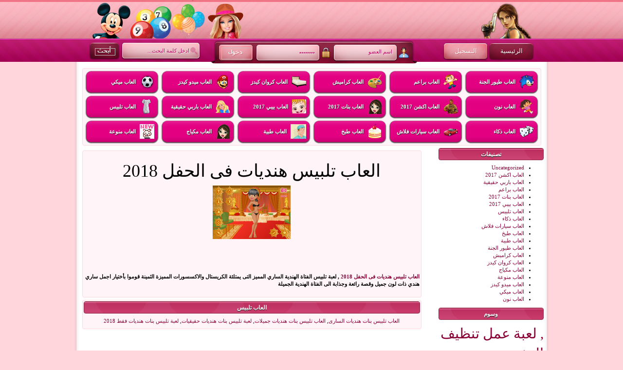

--- FILE ---
content_type: text/html; charset=UTF-8
request_url: https://toyoraljanahgames.com/playgame-3597.html
body_size: 49785
content:
<!DOCTYPE html>
<html dir="rtl" lang="ar">
<head>
	<meta charset="UTF-8">
	<meta name="viewport" content="initial-scale=1.0, width=device-width">
	<title>العاب تلبيس هنديات فى الحفل 2018 - العاب طيور الجنه</title>
	<meta name='robots' content='index, follow, max-image-preview:large, max-snippet:-1, max-video-preview:-1' />

	<!-- This site is optimized with the Yoast SEO plugin v19.7.1 - https://yoast.com/wordpress/plugins/seo/ -->
	<meta name="description" content="لعبة تلبيس الفتاة الهندية الساري المميز التى يمتلئة الكريستال والاكسسورات المميزة الثمينة قوموا بأختيار اجمل ساري هندي ذات لون جميل وقصة رائعة وجذابة الى الفتاة الهندية الجميلة" />
	<link rel="canonical" href="https://toyoraljanahgames.com/playgame-3597.html" />
	<meta property="og:locale" content="ar_AR" />
	<meta property="og:type" content="article" />
	<meta property="og:title" content="العاب تلبيس هنديات فى الحفل 2018 - العاب طيور الجنه" />
	<meta property="og:description" content="لعبة تلبيس الفتاة الهندية الساري المميز التى يمتلئة الكريستال والاكسسورات المميزة الثمينة قوموا بأختيار اجمل ساري هندي ذات لون جميل وقصة رائعة وجذابة الى الفتاة الهندية الجميلة" />
	<meta property="og:url" content="https://toyoraljanahgames.com/playgame-3597.html" />
	<meta property="og:site_name" content="العاب طيور الجنه" />
	<meta property="article:published_time" content="2017-02-28T23:21:00+00:00" />
	<meta property="article:modified_time" content="2022-10-30T07:40:27+00:00" />
	<meta name="author" content="admin" />
	<meta name="twitter:card" content="summary_large_image" />
	<meta name="twitter:label1" content="كُتب بواسطة" />
	<meta name="twitter:data1" content="admin" />
	<script type="application/ld+json" class="yoast-schema-graph">{"@context":"https://schema.org","@graph":[{"@type":"WebPage","@id":"https://toyoraljanahgames.com/playgame-3597.html","url":"https://toyoraljanahgames.com/playgame-3597.html","name":"العاب تلبيس هنديات فى الحفل 2018 - العاب طيور الجنه","isPartOf":{"@id":"https://toyoraljanahgames.com/#website"},"datePublished":"2017-02-28T23:21:00+00:00","dateModified":"2022-10-30T07:40:27+00:00","author":{"@id":"https://toyoraljanahgames.com/#/schema/person/9c43880c5743fec822a4546aefe240c0"},"description":"لعبة تلبيس الفتاة الهندية الساري المميز التى يمتلئة الكريستال والاكسسورات المميزة الثمينة قوموا بأختيار اجمل ساري هندي ذات لون جميل وقصة رائعة وجذابة الى الفتاة الهندية الجميلة","breadcrumb":{"@id":"https://toyoraljanahgames.com/playgame-3597.html#breadcrumb"},"inLanguage":"ar","potentialAction":[{"@type":"ReadAction","target":["https://toyoraljanahgames.com/playgame-3597.html"]}]},{"@type":"BreadcrumbList","@id":"https://toyoraljanahgames.com/playgame-3597.html#breadcrumb","itemListElement":[{"@type":"ListItem","position":1,"name":"الرئيسية","item":"https://toyoraljanahgames.com/"},{"@type":"ListItem","position":2,"name":"العاب تلبيس هنديات فى الحفل 2018"}]},{"@type":"WebSite","@id":"https://toyoraljanahgames.com/#website","url":"https://toyoraljanahgames.com/","name":"العاب طيور الجنه","description":"","potentialAction":[{"@type":"SearchAction","target":{"@type":"EntryPoint","urlTemplate":"https://toyoraljanahgames.com/?s={search_term_string}"},"query-input":"required name=search_term_string"}],"inLanguage":"ar"},{"@type":"Person","@id":"https://toyoraljanahgames.com/#/schema/person/9c43880c5743fec822a4546aefe240c0","name":"admin","image":{"@type":"ImageObject","inLanguage":"ar","@id":"https://toyoraljanahgames.com/#/schema/person/image/","url":"https://secure.gravatar.com/avatar/da2b15c83765050ef09368cb1ef0dfdf787702672e673b53cf10492a178ea309?s=96&d=mm&r=g","contentUrl":"https://secure.gravatar.com/avatar/da2b15c83765050ef09368cb1ef0dfdf787702672e673b53cf10492a178ea309?s=96&d=mm&r=g","caption":"admin"},"sameAs":["https://toyoraljanahgames.com"],"url":"https://toyoraljanahgames.com/author/admin"}]}</script>
	<!-- / Yoast SEO plugin. -->


<link rel="alternate" type="application/rss+xml" title="العاب طيور الجنه &laquo; العاب تلبيس هنديات فى الحفل 2018 خلاصة التعليقات" href="https://toyoraljanahgames.com/playgame-3597.html/feed" />
<link rel="alternate" title="oEmbed (JSON)" type="application/json+oembed" href="https://toyoraljanahgames.com/wp-json/oembed/1.0/embed?url=https%3A%2F%2Ftoyoraljanahgames.com%2Fplaygame-3597.html" />
<link rel="alternate" title="oEmbed (XML)" type="text/xml+oembed" href="https://toyoraljanahgames.com/wp-json/oembed/1.0/embed?url=https%3A%2F%2Ftoyoraljanahgames.com%2Fplaygame-3597.html&#038;format=xml" />
<style id='wp-img-auto-sizes-contain-inline-css' type='text/css'>
img:is([sizes=auto i],[sizes^="auto," i]){contain-intrinsic-size:3000px 1500px}
/*# sourceURL=wp-img-auto-sizes-contain-inline-css */
</style>
<style id='wp-emoji-styles-inline-css' type='text/css'>

	img.wp-smiley, img.emoji {
		display: inline !important;
		border: none !important;
		box-shadow: none !important;
		height: 1em !important;
		width: 1em !important;
		margin: 0 0.07em !important;
		vertical-align: -0.1em !important;
		background: none !important;
		padding: 0 !important;
	}
/*# sourceURL=wp-emoji-styles-inline-css */
</style>
<style id='wp-block-library-inline-css' type='text/css'>
:root{--wp-block-synced-color:#7a00df;--wp-block-synced-color--rgb:122,0,223;--wp-bound-block-color:var(--wp-block-synced-color);--wp-editor-canvas-background:#ddd;--wp-admin-theme-color:#007cba;--wp-admin-theme-color--rgb:0,124,186;--wp-admin-theme-color-darker-10:#006ba1;--wp-admin-theme-color-darker-10--rgb:0,107,160.5;--wp-admin-theme-color-darker-20:#005a87;--wp-admin-theme-color-darker-20--rgb:0,90,135;--wp-admin-border-width-focus:2px}@media (min-resolution:192dpi){:root{--wp-admin-border-width-focus:1.5px}}.wp-element-button{cursor:pointer}:root .has-very-light-gray-background-color{background-color:#eee}:root .has-very-dark-gray-background-color{background-color:#313131}:root .has-very-light-gray-color{color:#eee}:root .has-very-dark-gray-color{color:#313131}:root .has-vivid-green-cyan-to-vivid-cyan-blue-gradient-background{background:linear-gradient(135deg,#00d084,#0693e3)}:root .has-purple-crush-gradient-background{background:linear-gradient(135deg,#34e2e4,#4721fb 50%,#ab1dfe)}:root .has-hazy-dawn-gradient-background{background:linear-gradient(135deg,#faaca8,#dad0ec)}:root .has-subdued-olive-gradient-background{background:linear-gradient(135deg,#fafae1,#67a671)}:root .has-atomic-cream-gradient-background{background:linear-gradient(135deg,#fdd79a,#004a59)}:root .has-nightshade-gradient-background{background:linear-gradient(135deg,#330968,#31cdcf)}:root .has-midnight-gradient-background{background:linear-gradient(135deg,#020381,#2874fc)}:root{--wp--preset--font-size--normal:16px;--wp--preset--font-size--huge:42px}.has-regular-font-size{font-size:1em}.has-larger-font-size{font-size:2.625em}.has-normal-font-size{font-size:var(--wp--preset--font-size--normal)}.has-huge-font-size{font-size:var(--wp--preset--font-size--huge)}.has-text-align-center{text-align:center}.has-text-align-left{text-align:left}.has-text-align-right{text-align:right}.has-fit-text{white-space:nowrap!important}#end-resizable-editor-section{display:none}.aligncenter{clear:both}.items-justified-left{justify-content:flex-start}.items-justified-center{justify-content:center}.items-justified-right{justify-content:flex-end}.items-justified-space-between{justify-content:space-between}.screen-reader-text{border:0;clip-path:inset(50%);height:1px;margin:-1px;overflow:hidden;padding:0;position:absolute;width:1px;word-wrap:normal!important}.screen-reader-text:focus{background-color:#ddd;clip-path:none;color:#444;display:block;font-size:1em;height:auto;left:5px;line-height:normal;padding:15px 23px 14px;text-decoration:none;top:5px;width:auto;z-index:100000}html :where(.has-border-color){border-style:solid}html :where([style*=border-top-color]){border-top-style:solid}html :where([style*=border-right-color]){border-right-style:solid}html :where([style*=border-bottom-color]){border-bottom-style:solid}html :where([style*=border-left-color]){border-left-style:solid}html :where([style*=border-width]){border-style:solid}html :where([style*=border-top-width]){border-top-style:solid}html :where([style*=border-right-width]){border-right-style:solid}html :where([style*=border-bottom-width]){border-bottom-style:solid}html :where([style*=border-left-width]){border-left-style:solid}html :where(img[class*=wp-image-]){height:auto;max-width:100%}:where(figure){margin:0 0 1em}html :where(.is-position-sticky){--wp-admin--admin-bar--position-offset:var(--wp-admin--admin-bar--height,0px)}@media screen and (max-width:600px){html :where(.is-position-sticky){--wp-admin--admin-bar--position-offset:0px}}

/*# sourceURL=wp-block-library-inline-css */
</style><style id='global-styles-inline-css' type='text/css'>
:root{--wp--preset--aspect-ratio--square: 1;--wp--preset--aspect-ratio--4-3: 4/3;--wp--preset--aspect-ratio--3-4: 3/4;--wp--preset--aspect-ratio--3-2: 3/2;--wp--preset--aspect-ratio--2-3: 2/3;--wp--preset--aspect-ratio--16-9: 16/9;--wp--preset--aspect-ratio--9-16: 9/16;--wp--preset--color--black: #000000;--wp--preset--color--cyan-bluish-gray: #abb8c3;--wp--preset--color--white: #ffffff;--wp--preset--color--pale-pink: #f78da7;--wp--preset--color--vivid-red: #cf2e2e;--wp--preset--color--luminous-vivid-orange: #ff6900;--wp--preset--color--luminous-vivid-amber: #fcb900;--wp--preset--color--light-green-cyan: #7bdcb5;--wp--preset--color--vivid-green-cyan: #00d084;--wp--preset--color--pale-cyan-blue: #8ed1fc;--wp--preset--color--vivid-cyan-blue: #0693e3;--wp--preset--color--vivid-purple: #9b51e0;--wp--preset--gradient--vivid-cyan-blue-to-vivid-purple: linear-gradient(135deg,rgb(6,147,227) 0%,rgb(155,81,224) 100%);--wp--preset--gradient--light-green-cyan-to-vivid-green-cyan: linear-gradient(135deg,rgb(122,220,180) 0%,rgb(0,208,130) 100%);--wp--preset--gradient--luminous-vivid-amber-to-luminous-vivid-orange: linear-gradient(135deg,rgb(252,185,0) 0%,rgb(255,105,0) 100%);--wp--preset--gradient--luminous-vivid-orange-to-vivid-red: linear-gradient(135deg,rgb(255,105,0) 0%,rgb(207,46,46) 100%);--wp--preset--gradient--very-light-gray-to-cyan-bluish-gray: linear-gradient(135deg,rgb(238,238,238) 0%,rgb(169,184,195) 100%);--wp--preset--gradient--cool-to-warm-spectrum: linear-gradient(135deg,rgb(74,234,220) 0%,rgb(151,120,209) 20%,rgb(207,42,186) 40%,rgb(238,44,130) 60%,rgb(251,105,98) 80%,rgb(254,248,76) 100%);--wp--preset--gradient--blush-light-purple: linear-gradient(135deg,rgb(255,206,236) 0%,rgb(152,150,240) 100%);--wp--preset--gradient--blush-bordeaux: linear-gradient(135deg,rgb(254,205,165) 0%,rgb(254,45,45) 50%,rgb(107,0,62) 100%);--wp--preset--gradient--luminous-dusk: linear-gradient(135deg,rgb(255,203,112) 0%,rgb(199,81,192) 50%,rgb(65,88,208) 100%);--wp--preset--gradient--pale-ocean: linear-gradient(135deg,rgb(255,245,203) 0%,rgb(182,227,212) 50%,rgb(51,167,181) 100%);--wp--preset--gradient--electric-grass: linear-gradient(135deg,rgb(202,248,128) 0%,rgb(113,206,126) 100%);--wp--preset--gradient--midnight: linear-gradient(135deg,rgb(2,3,129) 0%,rgb(40,116,252) 100%);--wp--preset--font-size--small: 13px;--wp--preset--font-size--medium: 20px;--wp--preset--font-size--large: 36px;--wp--preset--font-size--x-large: 42px;--wp--preset--spacing--20: 0.44rem;--wp--preset--spacing--30: 0.67rem;--wp--preset--spacing--40: 1rem;--wp--preset--spacing--50: 1.5rem;--wp--preset--spacing--60: 2.25rem;--wp--preset--spacing--70: 3.38rem;--wp--preset--spacing--80: 5.06rem;--wp--preset--shadow--natural: 6px 6px 9px rgba(0, 0, 0, 0.2);--wp--preset--shadow--deep: 12px 12px 50px rgba(0, 0, 0, 0.4);--wp--preset--shadow--sharp: 6px 6px 0px rgba(0, 0, 0, 0.2);--wp--preset--shadow--outlined: 6px 6px 0px -3px rgb(255, 255, 255), 6px 6px rgb(0, 0, 0);--wp--preset--shadow--crisp: 6px 6px 0px rgb(0, 0, 0);}:where(.is-layout-flex){gap: 0.5em;}:where(.is-layout-grid){gap: 0.5em;}body .is-layout-flex{display: flex;}.is-layout-flex{flex-wrap: wrap;align-items: center;}.is-layout-flex > :is(*, div){margin: 0;}body .is-layout-grid{display: grid;}.is-layout-grid > :is(*, div){margin: 0;}:where(.wp-block-columns.is-layout-flex){gap: 2em;}:where(.wp-block-columns.is-layout-grid){gap: 2em;}:where(.wp-block-post-template.is-layout-flex){gap: 1.25em;}:where(.wp-block-post-template.is-layout-grid){gap: 1.25em;}.has-black-color{color: var(--wp--preset--color--black) !important;}.has-cyan-bluish-gray-color{color: var(--wp--preset--color--cyan-bluish-gray) !important;}.has-white-color{color: var(--wp--preset--color--white) !important;}.has-pale-pink-color{color: var(--wp--preset--color--pale-pink) !important;}.has-vivid-red-color{color: var(--wp--preset--color--vivid-red) !important;}.has-luminous-vivid-orange-color{color: var(--wp--preset--color--luminous-vivid-orange) !important;}.has-luminous-vivid-amber-color{color: var(--wp--preset--color--luminous-vivid-amber) !important;}.has-light-green-cyan-color{color: var(--wp--preset--color--light-green-cyan) !important;}.has-vivid-green-cyan-color{color: var(--wp--preset--color--vivid-green-cyan) !important;}.has-pale-cyan-blue-color{color: var(--wp--preset--color--pale-cyan-blue) !important;}.has-vivid-cyan-blue-color{color: var(--wp--preset--color--vivid-cyan-blue) !important;}.has-vivid-purple-color{color: var(--wp--preset--color--vivid-purple) !important;}.has-black-background-color{background-color: var(--wp--preset--color--black) !important;}.has-cyan-bluish-gray-background-color{background-color: var(--wp--preset--color--cyan-bluish-gray) !important;}.has-white-background-color{background-color: var(--wp--preset--color--white) !important;}.has-pale-pink-background-color{background-color: var(--wp--preset--color--pale-pink) !important;}.has-vivid-red-background-color{background-color: var(--wp--preset--color--vivid-red) !important;}.has-luminous-vivid-orange-background-color{background-color: var(--wp--preset--color--luminous-vivid-orange) !important;}.has-luminous-vivid-amber-background-color{background-color: var(--wp--preset--color--luminous-vivid-amber) !important;}.has-light-green-cyan-background-color{background-color: var(--wp--preset--color--light-green-cyan) !important;}.has-vivid-green-cyan-background-color{background-color: var(--wp--preset--color--vivid-green-cyan) !important;}.has-pale-cyan-blue-background-color{background-color: var(--wp--preset--color--pale-cyan-blue) !important;}.has-vivid-cyan-blue-background-color{background-color: var(--wp--preset--color--vivid-cyan-blue) !important;}.has-vivid-purple-background-color{background-color: var(--wp--preset--color--vivid-purple) !important;}.has-black-border-color{border-color: var(--wp--preset--color--black) !important;}.has-cyan-bluish-gray-border-color{border-color: var(--wp--preset--color--cyan-bluish-gray) !important;}.has-white-border-color{border-color: var(--wp--preset--color--white) !important;}.has-pale-pink-border-color{border-color: var(--wp--preset--color--pale-pink) !important;}.has-vivid-red-border-color{border-color: var(--wp--preset--color--vivid-red) !important;}.has-luminous-vivid-orange-border-color{border-color: var(--wp--preset--color--luminous-vivid-orange) !important;}.has-luminous-vivid-amber-border-color{border-color: var(--wp--preset--color--luminous-vivid-amber) !important;}.has-light-green-cyan-border-color{border-color: var(--wp--preset--color--light-green-cyan) !important;}.has-vivid-green-cyan-border-color{border-color: var(--wp--preset--color--vivid-green-cyan) !important;}.has-pale-cyan-blue-border-color{border-color: var(--wp--preset--color--pale-cyan-blue) !important;}.has-vivid-cyan-blue-border-color{border-color: var(--wp--preset--color--vivid-cyan-blue) !important;}.has-vivid-purple-border-color{border-color: var(--wp--preset--color--vivid-purple) !important;}.has-vivid-cyan-blue-to-vivid-purple-gradient-background{background: var(--wp--preset--gradient--vivid-cyan-blue-to-vivid-purple) !important;}.has-light-green-cyan-to-vivid-green-cyan-gradient-background{background: var(--wp--preset--gradient--light-green-cyan-to-vivid-green-cyan) !important;}.has-luminous-vivid-amber-to-luminous-vivid-orange-gradient-background{background: var(--wp--preset--gradient--luminous-vivid-amber-to-luminous-vivid-orange) !important;}.has-luminous-vivid-orange-to-vivid-red-gradient-background{background: var(--wp--preset--gradient--luminous-vivid-orange-to-vivid-red) !important;}.has-very-light-gray-to-cyan-bluish-gray-gradient-background{background: var(--wp--preset--gradient--very-light-gray-to-cyan-bluish-gray) !important;}.has-cool-to-warm-spectrum-gradient-background{background: var(--wp--preset--gradient--cool-to-warm-spectrum) !important;}.has-blush-light-purple-gradient-background{background: var(--wp--preset--gradient--blush-light-purple) !important;}.has-blush-bordeaux-gradient-background{background: var(--wp--preset--gradient--blush-bordeaux) !important;}.has-luminous-dusk-gradient-background{background: var(--wp--preset--gradient--luminous-dusk) !important;}.has-pale-ocean-gradient-background{background: var(--wp--preset--gradient--pale-ocean) !important;}.has-electric-grass-gradient-background{background: var(--wp--preset--gradient--electric-grass) !important;}.has-midnight-gradient-background{background: var(--wp--preset--gradient--midnight) !important;}.has-small-font-size{font-size: var(--wp--preset--font-size--small) !important;}.has-medium-font-size{font-size: var(--wp--preset--font-size--medium) !important;}.has-large-font-size{font-size: var(--wp--preset--font-size--large) !important;}.has-x-large-font-size{font-size: var(--wp--preset--font-size--x-large) !important;}
/*# sourceURL=global-styles-inline-css */
</style>

<style id='classic-theme-styles-inline-css' type='text/css'>
/*! This file is auto-generated */
.wp-block-button__link{color:#fff;background-color:#32373c;border-radius:9999px;box-shadow:none;text-decoration:none;padding:calc(.667em + 2px) calc(1.333em + 2px);font-size:1.125em}.wp-block-file__button{background:#32373c;color:#fff;text-decoration:none}
/*# sourceURL=/wp-includes/css/classic-themes.min.css */
</style>
<link rel='stylesheet' id='toyoraljanahgames-css' href='https://toyoraljanahgames.com/wp-content/themes/toyoraljanahgames/style.css?ver=6.9' type='text/css' media='all' />
<link rel="https://api.w.org/" href="https://toyoraljanahgames.com/wp-json/" /><link rel="alternate" title="JSON" type="application/json" href="https://toyoraljanahgames.com/wp-json/wp/v2/posts/2872" /><link rel="EditURI" type="application/rsd+xml" title="RSD" href="https://toyoraljanahgames.com/xmlrpc.php?rsd" />
<meta name="generator" content="WordPress 6.9" />
<link rel='shortlink' href='https://toyoraljanahgames.com/?p=2872' />
	<link rel="shortcut icon" href="https://toyoraljanahgames.com/wp-content/themes/toyoraljanahgames/images/favicon.png" type="image/png">
</head>
<body class="rtl wp-singular post-template-default single single-post postid-2872 single-format-standard wp-theme-toyoraljanahgames">
<div class="container">
	<div class="row">
		<div class="col-sm-12 ">
			<div class="col-sm-12">
				<div class="bg-header-right">
					<div class="bg-header-left"></div>
				</div>
			</div>
			<div class="clear"></div>
			<div class="row ">
				<div class="col-sm-9 col-xs-12 ">
					<div class="col-sm-4 col-xs-12 "> 
						<a rel="nofollow" href="/" class="homebu pull-right headlink">الرئيسية</a>
						<a rel="nofollow" href="#" class="regbu pull-right headlink">التسجيل</a>
					</div>
					<div class="col-sm-8 col-xs-12">
						<div class="logins">
							<form action="/" method="post">
								<input name="username" type="text" class="inputtxt" id="username" value="اسم العضو" onclick="this.value='';" onblur="this.value=!this.value?'اسم العضو':this.value;"/>
								<input name="password" type="password" value="password" onclick="this.value='';" onblur="this.value=!this.value?'password':this.value;" class="inputtxt" id="password"/>
								<input type="image" value=""  id="loginbutton"/>
							</form>
						</div>
					</div>
				</div>
				<div class="col-sm-3 col-xs-12 ">
					<div class="col-sm-12 col-xs-12">
						<div id="Searchin">
							<form id="search" action="/" method="get">
								<input name="s" class="inputtxt" id="searchtxt" value="ادخل كلمة البحث..." onclick="this.value='';" onblur="this.value=!this.value?'ادخل كلمة البحث...':this.value;"/>
								<input type="image" value="" id="searchbutton"/>
							</form>
						</div>
					</div>
				</div>
			</div>
		</div>
	</div>
	<div class="row">
		<div id="Contentt">
			<div id="ContentRBG">
				<div id="contentbg">
					<div id="main">
						<div class="content_box category-list">
							<a class="cat" title="العاب طيور الجنة" href="/animals-games">
							<img style="float: right;margin-right: 12px;margin-top: 10px;" src="https://toyoraljanahgames.com/wp-content/themes/toyoraljanahgames/images/cat/10.png" alt="">
							<span style="float: right;margin-top: 18px;margin-right: 8px;">العاب طيور الجنة</span>
							</a>
							<a class="cat" title="العاب براعم" href="/children-games">
							<img style="float: right;margin-right: 12px;margin-top: 10px;" src="https://toyoraljanahgames.com/wp-content/themes/toyoraljanahgames/images/cat/2.png" alt="">
							<span style="float: right;margin-top: 18px;margin-right: 8px;">العاب براعم</span>
							</a>
							<a class="cat" title="العاب كراميش" href="/coloring-games">
							<img style="float: right;margin-right: 12px;margin-top: 10px;" src="https://toyoraljanahgames.com/wp-content/themes/toyoraljanahgames/images/cat/9.png" alt="">
							<span style="float: right;margin-top: 18px;margin-right: 8px;">العاب كراميش</span>
							</a>
							<a class="cat" title="العاب كروان كيدز" href="/decor-games">
							<img style="float: right;margin-right: 12px;margin-top: 10px;" src="https://toyoraljanahgames.com/wp-content/themes/toyoraljanahgames/images/cat/11.png" alt="">
							<span style="float: right;margin-top: 18px;margin-right: 8px;">العاب كروان كيدز</span>
							</a>
							<a class="cat" title="العاب ميدو كيدز" href="/adventure-games">
							<img style="float: right;margin-right: 12px;margin-top: 10px;" src="https://toyoraljanahgames.com/wp-content/themes/toyoraljanahgames/images/cat/15.png" alt="">
							<span style="float: right;margin-top: 18px;margin-right: 8px;">العاب ميدو كيدز</span>
							</a>
							<a class="cat" title="العاب ميكي" href="/sport-games">
							<img style="float: right;margin-right: 12px;margin-top: 10px;" src="https://toyoraljanahgames.com/wp-content/themes/toyoraljanahgames/images/cat/12.png" alt="">
							<span style="float: right;margin-top: 18px;margin-right: 8px;">العاب ميكي</span>
							</a>
							<a class="cat" title="العاب نون" href="/dora-games">
							<img style="float: right;margin-right: 12px;margin-top: 10px;" src="https://toyoraljanahgames.com/wp-content/themes/toyoraljanahgames/images/cat/6.png" alt="">
							<span style="float: right;margin-top: 18px;margin-right: 8px;">العاب نون</span>
							</a>
							<a class="cat" title=" العاب اكشن 2017" href="/action-games">
							<img style="float: right;margin-right: 12px;margin-top: 10px;" src="https://toyoraljanahgames.com/wp-content/themes/toyoraljanahgames/images/cat/3.png" alt="">
							<span style="float: right;margin-top: 18px;margin-right: 8px;"> العاب اكشن 2017</span>
							</a>
							<a class="cat" title=" العاب بنات 2017" href="/new-girls-games">
							<img style="float: right;margin-right: 12px;margin-top: 10px;" src="https://toyoraljanahgames.com/wp-content/themes/toyoraljanahgames/images/cat/5.png" alt="">
							<span style="float: right;margin-top: 18px;margin-right: 8px;"> العاب بنات 2017</span>
							</a>
							<a class="cat" title=" العاب بيبي 2017" href="/baby-hazel-games">
							<img style="float: right;margin-right: 12px;margin-top: 10px;" src="https://toyoraljanahgames.com/wp-content/themes/toyoraljanahgames/images/cat/7.png" alt="">
							<span style="float: right;margin-top: 18px;margin-right: 8px;"> العاب بيبي 2017</span>
							</a>
							<a class="cat" title="العاب باربي حقيقية" href="/barbie-games-real">
							<img style="float: right;margin-right: 12px;margin-top: 10px;" src="https://toyoraljanahgames.com/wp-content/themes/toyoraljanahgames/images/cat/4.png" alt="">
							<span style="float: right;margin-top: 18px;margin-right: 8px;">العاب باربي حقيقية</span>
							</a>
							<a class="cat" title="العاب تلبيس" href="/jeux-games">
							<img style="float: right;margin-right: 12px;margin-top: 10px;" src="https://toyoraljanahgames.com/wp-content/themes/toyoraljanahgames/images/cat/8.png" alt="">
							<span style="float: right;margin-top: 18px;margin-right: 8px;">العاب تلبيس</span>
							</a>
							<a class="cat" title="العاب ذكاء" href="/intelligence-games">
							<img style="float: right;margin-right: 12px;margin-top: 10px;" src="https://toyoraljanahgames.com/wp-content/themes/toyoraljanahgames/images/cat/1.png" alt="">
							<span style="float: right;margin-top: 18px;margin-right: 8px;">العاب ذكاء</span>
							</a>
							<a class="cat" title="العاب سيارات فلاش" href="/cars-games">
							<img style="float: right;margin-right: 12px;margin-top: 10px;" src="https://toyoraljanahgames.com/wp-content/themes/toyoraljanahgames/images/cat/18.png" alt="">
							<span style="float: right;margin-top: 18px;margin-right: 8px;">العاب سيارات فلاش</span>
							</a>
							<a class="cat" title="العاب طبخ" href="/cooking-games">
							<img style="float: right;margin-right: 12px;margin-top: 10px;" src="https://toyoraljanahgames.com/wp-content/themes/toyoraljanahgames/images/cat/13.png" alt="">
							<span style="float: right;margin-top: 18px;margin-right: 8px;">العاب طبخ</span>
							</a>
							<a class="cat" title="العاب طبية" href="/medical-games">
							<img style="float: right;margin-right: 12px;margin-top: 10px;" src="https://toyoraljanahgames.com/wp-content/themes/toyoraljanahgames/images/cat/14.png" alt="">
							<span style="float: right;margin-top: 18px;margin-right: 8px;">العاب طبية</span>
							</a>
							<a class="cat" title="العاب مكياج" href="/makeup-games">
							<img style="float: right;margin-right: 12px;margin-top: 10px;" src="https://toyoraljanahgames.com/wp-content/themes/toyoraljanahgames/images/cat/16.png" alt="">
							<span style="float: right;margin-top: 18px;margin-right: 8px;">العاب مكياج</span>
							</a>
							<a class="cat" title="العاب منوعة" href="/miscellaneous-games">
							<img style="float: right;margin-right: 12px;margin-top: 10px;" src="https://toyoraljanahgames.com/wp-content/themes/toyoraljanahgames/images/cat/17.png" alt="">
							<span style="float: right;margin-top: 18px;margin-right: 8px;">العاب منوعة</span>
							</a>
						</div>
						<div class="row">
	<div class="col-sm-3">
		<div id="categories-2" class="widget widget_categories"><h3 class="widget-title">تصنيفات</h3>
			<ul>
					<li class="cat-item cat-item-1"><a href="https://toyoraljanahgames.com/uncategorized">Uncategorized</a>
</li>
	<li class="cat-item cat-item-18"><a href="https://toyoraljanahgames.com/action-games">العاب اكشن 2017</a>
</li>
	<li class="cat-item cat-item-41"><a href="https://toyoraljanahgames.com/barbie-games-real">العاب باربي حقيقية</a>
</li>
	<li class="cat-item cat-item-69"><a href="https://toyoraljanahgames.com/children-games">العاب براعم</a>
</li>
	<li class="cat-item cat-item-49"><a href="https://toyoraljanahgames.com/new-girls-games">العاب بنات 2017</a>
</li>
	<li class="cat-item cat-item-107"><a href="https://toyoraljanahgames.com/baby-hazel-games">العاب بيبي 2017</a>
</li>
	<li class="cat-item cat-item-57"><a href="https://toyoraljanahgames.com/jeux-games">العاب تلبيس</a>
</li>
	<li class="cat-item cat-item-142"><a href="https://toyoraljanahgames.com/intelligence-games">العاب ذكاء</a>
</li>
	<li class="cat-item cat-item-167"><a href="https://toyoraljanahgames.com/cars-games">العاب سيارات فلاش</a>
</li>
	<li class="cat-item cat-item-1067"><a href="https://toyoraljanahgames.com/cooking-games">العاب طبخ</a>
</li>
	<li class="cat-item cat-item-138"><a href="https://toyoraljanahgames.com/medical-games">العاب طبية</a>
</li>
	<li class="cat-item cat-item-2"><a href="https://toyoraljanahgames.com/animals-games">العاب طيور الجنة</a>
</li>
	<li class="cat-item cat-item-85"><a href="https://toyoraljanahgames.com/coloring-games">العاب كراميش</a>
</li>
	<li class="cat-item cat-item-1306"><a href="https://toyoraljanahgames.com/decor-games">العاب كروان كيدز</a>
</li>
	<li class="cat-item cat-item-154"><a href="https://toyoraljanahgames.com/makeup-games">العاب مكياج</a>
</li>
	<li class="cat-item cat-item-10"><a href="https://toyoraljanahgames.com/miscellaneous-games">العاب منوعة</a>
</li>
	<li class="cat-item cat-item-600"><a href="https://toyoraljanahgames.com/adventure-games">العاب ميدو كيدز</a>
</li>
	<li class="cat-item cat-item-92"><a href="https://toyoraljanahgames.com/sport-games">العاب ميكي</a>
</li>
	<li class="cat-item cat-item-26"><a href="https://toyoraljanahgames.com/dora-games">العاب نون</a>
</li>
			</ul>

			</div><div id="tag_cloud-2" class="widget widget_tag_cloud"><h3 class="widget-title">وسوم</h3><div class="tagcloud"><a href="https://toyoraljanahgames.com/tag/laab-aaml-tnthyf-albshr" class="tag-cloud-link tag-link-2537 tag-link-position-1" style="font-size: 22pt;" aria-label=", لعبة عمل تنظيف البشرة (35 عنصر)">, لعبة عمل تنظيف البشرة</a>
<a href="https://toyoraljanahgames.com/tag/alaaab" class="tag-cloud-link tag-link-11949 tag-link-position-2" style="font-size: 13.737704918033pt;" aria-label="العاب (15 عنصر)">العاب</a>
<a href="https://toyoraljanahgames.com/tag/alaaab-atfal" class="tag-cloud-link tag-link-10216 tag-link-position-3" style="font-size: 9.1475409836066pt;" aria-label="العاب اطفال (9 عناصر)">العاب اطفال</a>
<a href="https://toyoraljanahgames.com/tag/alaaab-bnat" class="tag-cloud-link tag-link-11946 tag-link-position-4" style="font-size: 17.868852459016pt;" aria-label="العاب بنات (23 عنصر)">العاب بنات</a>
<a href="https://toyoraljanahgames.com/tag/alaaab-byby-hazl-algdyd" class="tag-cloud-link tag-link-3257 tag-link-position-5" style="font-size: 13.737704918033pt;" aria-label="العاب بيبي هازل الجديدة (15 عنصر)">العاب بيبي هازل الجديدة</a>
<a href="https://toyoraljanahgames.com/tag/alaaab-byby-hazl-fy-almdrs" class="tag-cloud-link tag-link-898 tag-link-position-6" style="font-size: 8pt;" aria-label="العاب بيبي هازل في المدرسة (8 عناصر)">العاب بيبي هازل في المدرسة</a>
<a href="https://toyoraljanahgames.com/tag/alaaab-byby-hazl-klha" class="tag-cloud-link tag-link-897 tag-link-position-7" style="font-size: 13.27868852459pt;" aria-label="العاب بيبي هازل كلها (14 عنصر)">العاب بيبي هازل كلها</a>
<a href="https://toyoraljanahgames.com/tag/alaaab-tlbys-anglyna-goly" class="tag-cloud-link tag-link-919 tag-link-position-8" style="font-size: 8pt;" aria-label="العاب تلبيس انجلينا جولي (8 عناصر)">العاب تلبيس انجلينا جولي</a>
<a href="https://toyoraljanahgames.com/tag/alaaab-tlbys-bnat" class="tag-cloud-link tag-link-11 tag-link-position-9" style="font-size: 10.065573770492pt;" aria-label="العاب تلبيس بنات (10 عناصر)">العاب تلبيس بنات</a>
<a href="https://toyoraljanahgames.com/tag/alaaab-sbong-bob" class="tag-cloud-link tag-link-7345 tag-link-position-10" style="font-size: 10.065573770492pt;" aria-label="العاب سبونج بوب (10 عناصر)">العاب سبونج بوب</a>
<a href="https://toyoraljanahgames.com/tag/alaaab-sbong-bob-skoyr-bants" class="tag-cloud-link tag-link-664 tag-link-position-11" style="font-size: 8pt;" aria-label="العاب سبونج بوب سكوير بانتس (8 عناصر)">العاب سبونج بوب سكوير بانتس</a>
<a href="https://toyoraljanahgames.com/tag/alaaab-sbong-bob-obsyt" class="tag-cloud-link tag-link-666 tag-link-position-12" style="font-size: 9.1475409836066pt;" aria-label="العاب سبونج بوب وبسيط (9 عناصر)">العاب سبونج بوب وبسيط</a>
<a href="https://toyoraljanahgames.com/tag/alaaab-syarat" class="tag-cloud-link tag-link-9319 tag-link-position-13" style="font-size: 10.983606557377pt;" aria-label="العاب سيارات (11 عنصر)">العاب سيارات</a>
<a href="https://toyoraljanahgames.com/tag/alaaab-sbaya" class="tag-cloud-link tag-link-14034 tag-link-position-14" style="font-size: 10.983606557377pt;" aria-label="العاب صبايا (11 عنصر)">العاب صبايا</a>
<a href="https://toyoraljanahgames.com/tag/alaaab-tbkh" class="tag-cloud-link tag-link-6750 tag-link-position-15" style="font-size: 13.27868852459pt;" aria-label="العاب طبخ (14 عنصر)">العاب طبخ</a>
<a href="https://toyoraljanahgames.com/tag/alaaab-tbkh-bnat" class="tag-cloud-link tag-link-2832 tag-link-position-16" style="font-size: 9.1475409836066pt;" aria-label="العاب طبخ بنات (9 عناصر)">العاب طبخ بنات</a>
<a href="https://toyoraljanahgames.com/tag/alaaab-tbkh-dora" class="tag-cloud-link tag-link-7589 tag-link-position-17" style="font-size: 8pt;" aria-label="العاب طبخ دورا (8 عناصر)">العاب طبخ دورا</a>
<a href="https://toyoraljanahgames.com/tag/alaaab-tbkh-sar" class="tag-cloud-link tag-link-6014 tag-link-position-18" style="font-size: 9.1475409836066pt;" aria-label="العاب طبخ سارة (9 عناصر)">العاب طبخ سارة</a>
<a href="https://toyoraljanahgames.com/tag/alaaab-flash" class="tag-cloud-link tag-link-10215 tag-link-position-19" style="font-size: 12.590163934426pt;" aria-label="العاب فلاش (13 عنصر)">العاب فلاش</a>
<a href="https://toyoraljanahgames.com/tag/alaaab-myk-ab-oks-shaar" class="tag-cloud-link tag-link-7599 tag-link-position-20" style="font-size: 8pt;" aria-label="العاب ميك اب وقص شعر (8 عناصر)">العاب ميك اب وقص شعر</a>
<a href="https://toyoraljanahgames.com/tag/laab" class="tag-cloud-link tag-link-13557 tag-link-position-21" style="font-size: 10.065573770492pt;" aria-label="لعبة (10 عناصر)">لعبة</a>
<a href="https://toyoraljanahgames.com/tag/laab-albyby-hazl" class="tag-cloud-link tag-link-5213 tag-link-position-22" style="font-size: 8pt;" aria-label="لعبة البيبي هازل (8 عناصر)">لعبة البيبي هازل</a>
<a href="https://toyoraljanahgames.com/tag/laab-albyby-hazl-fy-almdrs" class="tag-cloud-link tag-link-1683 tag-link-position-23" style="font-size: 10.065573770492pt;" aria-label="لعبة البيبي هازل في المدرسة (10 عناصر)">لعبة البيبي هازل في المدرسة</a>
<a href="https://toyoraljanahgames.com/tag/laab-albyby-hazl-fy-almtbkh" class="tag-cloud-link tag-link-1956 tag-link-position-24" style="font-size: 9.1475409836066pt;" aria-label="لعبة البيبي هازل في المطبخ (9 عناصر)">لعبة البيبي هازل في المطبخ</a>
<a href="https://toyoraljanahgames.com/tag/laab-albyby-hazl-fy-aayd-alhb" class="tag-cloud-link tag-link-1681 tag-link-position-25" style="font-size: 9.1475409836066pt;" aria-label="لعبة البيبي هازل في عيد الحب (9 عناصر)">لعبة البيبي هازل في عيد الحب</a>
<a href="https://toyoraljanahgames.com/tag/laab-byby-hazl-algdyd" class="tag-cloud-link tag-link-1863 tag-link-position-26" style="font-size: 9.1475409836066pt;" aria-label="لعبة بيبي هازل الجديدة (9 عناصر)">لعبة بيبي هازل الجديدة</a>
<a href="https://toyoraljanahgames.com/tag/laab-byby-hazl-fy-alhdan" class="tag-cloud-link tag-link-110 tag-link-position-27" style="font-size: 8pt;" aria-label="لعبة بيبي هازل في الحضانة (8 عناصر)">لعبة بيبي هازل في الحضانة</a>
<a href="https://toyoraljanahgames.com/tag/laab-tlbys-alkt-alnatk-angyla" class="tag-cloud-link tag-link-910 tag-link-position-28" style="font-size: 8pt;" aria-label="لعبة تلبيس القطة الناطقة انجيلا (8 عناصر)">لعبة تلبيس القطة الناطقة انجيلا</a>
<a href="https://toyoraljanahgames.com/tag/laab-tlbys-barby" class="tag-cloud-link tag-link-122 tag-link-position-29" style="font-size: 10.065573770492pt;" aria-label="لعبة تلبيس باربي (10 عناصر)">لعبة تلبيس باربي</a>
<a href="https://toyoraljanahgames.com/tag/laab-tlbys-barby-algmyl" class="tag-cloud-link tag-link-125 tag-link-position-30" style="font-size: 8pt;" aria-label="لعبة تلبيس باربي الجميلة (8 عناصر)">لعبة تلبيس باربي الجميلة</a>
<a href="https://toyoraljanahgames.com/tag/laab-tlbys-barby-alhaml" class="tag-cloud-link tag-link-1636 tag-link-position-31" style="font-size: 11.672131147541pt;" aria-label="لعبة تلبيس باربي الحامل (12 عنصر)">لعبة تلبيس باربي الحامل</a>
<a href="https://toyoraljanahgames.com/tag/laab-tlbys-barby-alhndy" class="tag-cloud-link tag-link-3828 tag-link-position-32" style="font-size: 10.983606557377pt;" aria-label="لعبة تلبيس باربي الهندية (11 عنصر)">لعبة تلبيس باربي الهندية</a>
<a href="https://toyoraljanahgames.com/tag/laab-tlbys-barby-fy-alkly" class="tag-cloud-link tag-link-124 tag-link-position-33" style="font-size: 10.983606557377pt;" aria-label="لعبة تلبيس باربي في الكلية (11 عنصر)">لعبة تلبيس باربي في الكلية</a>
<a href="https://toyoraljanahgames.com/tag/laab-tlbys-barby-fy-almdrs" class="tag-cloud-link tag-link-1085 tag-link-position-34" style="font-size: 11.672131147541pt;" aria-label="لعبة تلبيس باربي في المدرسة (12 عنصر)">لعبة تلبيس باربي في المدرسة</a>
<a href="https://toyoraljanahgames.com/tag/laab-tlbys-barby-omkyag" class="tag-cloud-link tag-link-3029 tag-link-position-35" style="font-size: 10.983606557377pt;" aria-label="لعبة تلبيس باربي ومكياج (11 عنصر)">لعبة تلبيس باربي ومكياج</a>
<a href="https://toyoraljanahgames.com/tag/laab-tlbys-byby-hazl-alamyr" class="tag-cloud-link tag-link-810 tag-link-position-36" style="font-size: 15.114754098361pt;" aria-label="لعبة تلبيس بيبي هازل الاميرة (17 عنصر)">لعبة تلبيس بيبي هازل الاميرة</a>
<a href="https://toyoraljanahgames.com/tag/laab-tlbys-byby-hazl-algdyd" class="tag-cloud-link tag-link-1906 tag-link-position-37" style="font-size: 11.672131147541pt;" aria-label="لعبة تلبيس بيبي هازل الجديدة (12 عنصر)">لعبة تلبيس بيبي هازل الجديدة</a>
<a href="https://toyoraljanahgames.com/tag/laab-tlbys-byby-hazl-alhndy" class="tag-cloud-link tag-link-1006 tag-link-position-38" style="font-size: 10.065573770492pt;" aria-label="لعبة تلبيس بيبي هازل الهندية (10 عناصر)">لعبة تلبيس بيبي هازل الهندية</a>
<a href="https://toyoraljanahgames.com/tag/laab-tlbys-byby-hazl-fsatyn-gmyl" class="tag-cloud-link tag-link-1002 tag-link-position-39" style="font-size: 8pt;" aria-label="لعبة تلبيس بيبي هازل فساتين جميلة (8 عناصر)">لعبة تلبيس بيبي هازل فساتين جميلة</a>
<a href="https://toyoraljanahgames.com/tag/laab-tom-ogyry-akl-algbn" class="tag-cloud-link tag-link-619 tag-link-position-40" style="font-size: 8pt;" aria-label="لعبة توم وجيري اكل الجبن (8 عناصر)">لعبة توم وجيري اكل الجبن</a>
<a href="https://toyoraljanahgames.com/tag/laab-tom-ogyry-algdyd" class="tag-cloud-link tag-link-144 tag-link-position-41" style="font-size: 8pt;" aria-label="لعبة توم وجيري الجديدة (8 عناصر)">لعبة توم وجيري الجديدة</a>
<a href="https://toyoraljanahgames.com/tag/laab-dora-omozo" class="tag-cloud-link tag-link-2494 tag-link-position-42" style="font-size: 9.1475409836066pt;" aria-label="لعبة دورا وموزو (9 عناصر)">لعبة دورا وموزو</a>
<a href="https://toyoraljanahgames.com/tag/laab-sbong-bob-skoyr-bants" class="tag-cloud-link tag-link-1342 tag-link-position-43" style="font-size: 9.1475409836066pt;" aria-label="لعبة سبونج بوب سكوير بانتس (9 عناصر)">لعبة سبونج بوب سكوير بانتس</a>
<a href="https://toyoraljanahgames.com/tag/laab-aalag-asnan-byby-hazl" class="tag-cloud-link tag-link-118 tag-link-position-44" style="font-size: 9.1475409836066pt;" aria-label="لعبة علاج اسنان بيبي هازل (9 عناصر)">لعبة علاج اسنان بيبي هازل</a>
<a href="https://toyoraljanahgames.com/tag/laab-mkyag-hkyky" class="tag-cloud-link tag-link-205 tag-link-position-45" style="font-size: 8pt;" aria-label="لعبة مكياج حقيقي (8 عناصر)">لعبة مكياج حقيقي</a></div>
</div>	</div>
	<div class="col-sm-9">
		<div class="content_box">
	<h1 class="page-title">العاب تلبيس هنديات فى الحفل 2018</h1>
	<div class="entry-content">
		<p data-thumb=""><img decoding="async" src="/wp-content/uploads/files/image/333.PNG"></p>
<p align="center" style="margin-top:25px;margin-bottom:70px">
<p><font><b><a title="العاب تلبيس هنديات فى الحفل 2018" href="/playgame-3597.html"><font>العاب تلبيس هنديات فى الحفل 2018</font></a> <font>, لعبة تلبيس الفتاة الهندية الساري المميز التى يمتلئة الكريستال والاكسسورات المميزة الثمينة قوموا بأختيار اجمل ساري هندي ذات لون جميل وقصة رائعة وجذابة الى الفتاة الهندية الجميلة</font></b></font></p>
<p>&nbsp;</p>
	</div>
</div>
<div class="content_box">
	<h2><a href="https://toyoraljanahgames.com/jeux-games" rel="category tag">العاب تلبيس</a></h2>
	<div class="pos_relative" style="text-align: center;">
        <p><a href="https://toyoraljanahgames.com/tag/alaaab-tlbys-bnat-hndyat-alsar" rel="tag">العاب تلبيس بنات هنديات السارى</a>, <a href="https://toyoraljanahgames.com/tag/alaaab-tlbys-bnat-hndyat-gmylat" rel="tag">العاب تلبيس بنات هنديات جميلات</a>, <a href="https://toyoraljanahgames.com/tag/laab-tlbys-bnat-hndyat-hkykyat" rel="tag">لعبة تلبيس بنات هنديات حقيقيات</a>, <a href="https://toyoraljanahgames.com/tag/laab-tlbys-bnat-hndyat-fkt-2018" rel="tag">لعبة تلبيس بنات هنديات فقط 2018</a></p>
	</div>
</div>
<div class="clear"></div>	</div>
</div>

						<div class="clear"></div>
					</div>
				</div>
			</div>
		</div>
	</div>
</div>
<div id="Footer">
	<div class="container">
		<div class="row">
			<div class="col-sm-12 ">
				<div class="footercopyright">
					<span>بعض الحقوق محفوظة لـ  <a title="العاب 2017 فلاش" href="/">2026ب 2017</a></span>
				</div>
			</div>
		</div>
		<div class="row">
			<div class="col-sm-6 ">
				<div id="sitemap">
					<ul>
						<li><a rel="nofollow" title="الاتصال بأدارة الموقع" href="/">الاتصال بنا</a></li>
						<li><a rel="nofollow" title="" href="/privacy">سياسة الخصوصية</a></li>
					</ul>
				</div>
			</div>
			<div class="col-sm-6 ">
				<div id="followus">
					<ul>
						<li><a href="/rss"><img src="https://toyoraljanahgames.com/wp-content/themes/toyoraljanahgames/images/rss.png" alt="RSS" border="0"/></a></li>
						<li><a rel="nofollow" href="#"><img src="https://toyoraljanahgames.com/wp-content/themes/toyoraljanahgames/images/fkicker.png" alt="fkicker" border="0"/></a></li>
						<li><a rel="nofollow" href="#"><img src="https://toyoraljanahgames.com/wp-content/themes/toyoraljanahgames/images/YouTube.png" alt="YouTube" border="0"/></a></li>
						<li><a rel="nofollow" target="blank" href="#"><img src="https://toyoraljanahgames.com/wp-content/themes/toyoraljanahgames/images/goodleplus.png" alt="goodleplus" border="0"/></a></li>
						<li><a rel="nofollow" target="blank" href="#"><img src="https://toyoraljanahgames.com/wp-content/themes/toyoraljanahgames/images/Twitter.png" alt="Twitter" border="0"/></a></li>
						<li><a rel="nofollow" target="blank" href="#"><img src="https://toyoraljanahgames.com/wp-content/themes/toyoraljanahgames/images/Facebook.png" alt="Facebook" border="0"/></a></li>
					</ul>
				</div>
			</div>
		</div>
	</div>
</div>
<script type="speculationrules">
{"prefetch":[{"source":"document","where":{"and":[{"href_matches":"/*"},{"not":{"href_matches":["/wp-*.php","/wp-admin/*","/wp-content/uploads/*","/wp-content/*","/wp-content/plugins/*","/wp-content/themes/toyoraljanahgames/*","/*\\?(.+)"]}},{"not":{"selector_matches":"a[rel~=\"nofollow\"]"}},{"not":{"selector_matches":".no-prefetch, .no-prefetch a"}}]},"eagerness":"conservative"}]}
</script>
<script id="wp-emoji-settings" type="application/json">
{"baseUrl":"https://s.w.org/images/core/emoji/17.0.2/72x72/","ext":".png","svgUrl":"https://s.w.org/images/core/emoji/17.0.2/svg/","svgExt":".svg","source":{"concatemoji":"https://toyoraljanahgames.com/wp-includes/js/wp-emoji-release.min.js?ver=6.9"}}
</script>
<script type="module">
/* <![CDATA[ */
/*! This file is auto-generated */
const a=JSON.parse(document.getElementById("wp-emoji-settings").textContent),o=(window._wpemojiSettings=a,"wpEmojiSettingsSupports"),s=["flag","emoji"];function i(e){try{var t={supportTests:e,timestamp:(new Date).valueOf()};sessionStorage.setItem(o,JSON.stringify(t))}catch(e){}}function c(e,t,n){e.clearRect(0,0,e.canvas.width,e.canvas.height),e.fillText(t,0,0);t=new Uint32Array(e.getImageData(0,0,e.canvas.width,e.canvas.height).data);e.clearRect(0,0,e.canvas.width,e.canvas.height),e.fillText(n,0,0);const a=new Uint32Array(e.getImageData(0,0,e.canvas.width,e.canvas.height).data);return t.every((e,t)=>e===a[t])}function p(e,t){e.clearRect(0,0,e.canvas.width,e.canvas.height),e.fillText(t,0,0);var n=e.getImageData(16,16,1,1);for(let e=0;e<n.data.length;e++)if(0!==n.data[e])return!1;return!0}function u(e,t,n,a){switch(t){case"flag":return n(e,"\ud83c\udff3\ufe0f\u200d\u26a7\ufe0f","\ud83c\udff3\ufe0f\u200b\u26a7\ufe0f")?!1:!n(e,"\ud83c\udde8\ud83c\uddf6","\ud83c\udde8\u200b\ud83c\uddf6")&&!n(e,"\ud83c\udff4\udb40\udc67\udb40\udc62\udb40\udc65\udb40\udc6e\udb40\udc67\udb40\udc7f","\ud83c\udff4\u200b\udb40\udc67\u200b\udb40\udc62\u200b\udb40\udc65\u200b\udb40\udc6e\u200b\udb40\udc67\u200b\udb40\udc7f");case"emoji":return!a(e,"\ud83e\u1fac8")}return!1}function f(e,t,n,a){let r;const o=(r="undefined"!=typeof WorkerGlobalScope&&self instanceof WorkerGlobalScope?new OffscreenCanvas(300,150):document.createElement("canvas")).getContext("2d",{willReadFrequently:!0}),s=(o.textBaseline="top",o.font="600 32px Arial",{});return e.forEach(e=>{s[e]=t(o,e,n,a)}),s}function r(e){var t=document.createElement("script");t.src=e,t.defer=!0,document.head.appendChild(t)}a.supports={everything:!0,everythingExceptFlag:!0},new Promise(t=>{let n=function(){try{var e=JSON.parse(sessionStorage.getItem(o));if("object"==typeof e&&"number"==typeof e.timestamp&&(new Date).valueOf()<e.timestamp+604800&&"object"==typeof e.supportTests)return e.supportTests}catch(e){}return null}();if(!n){if("undefined"!=typeof Worker&&"undefined"!=typeof OffscreenCanvas&&"undefined"!=typeof URL&&URL.createObjectURL&&"undefined"!=typeof Blob)try{var e="postMessage("+f.toString()+"("+[JSON.stringify(s),u.toString(),c.toString(),p.toString()].join(",")+"));",a=new Blob([e],{type:"text/javascript"});const r=new Worker(URL.createObjectURL(a),{name:"wpTestEmojiSupports"});return void(r.onmessage=e=>{i(n=e.data),r.terminate(),t(n)})}catch(e){}i(n=f(s,u,c,p))}t(n)}).then(e=>{for(const n in e)a.supports[n]=e[n],a.supports.everything=a.supports.everything&&a.supports[n],"flag"!==n&&(a.supports.everythingExceptFlag=a.supports.everythingExceptFlag&&a.supports[n]);var t;a.supports.everythingExceptFlag=a.supports.everythingExceptFlag&&!a.supports.flag,a.supports.everything||((t=a.source||{}).concatemoji?r(t.concatemoji):t.wpemoji&&t.twemoji&&(r(t.twemoji),r(t.wpemoji)))});
//# sourceURL=https://toyoraljanahgames.com/wp-includes/js/wp-emoji-loader.min.js
/* ]]> */
</script>
</body>
</html>